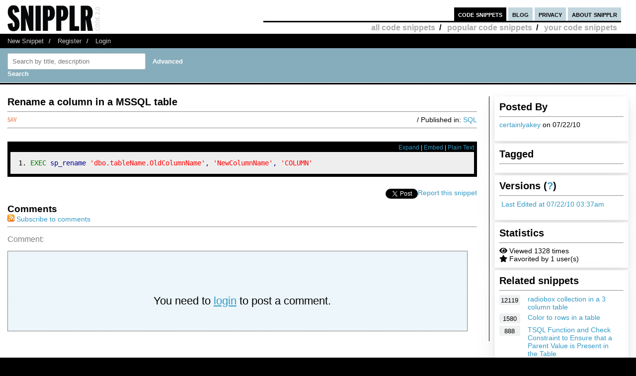

--- FILE ---
content_type: text/html; charset=UTF-8
request_url: https://ipv6.snipplr.com/view/37720/rename-a-column-in-a-mssql-table
body_size: 6351
content:
<!DOCTYPE html PUBLIC "-//W3C//DTD XHTML 1.0 Strict//EN" "http://www.w3.org/TR/xhtml1/DTD/xhtml1-strict.dtd">
<html xmlns="http://www.w3.org/1999/xhtml" xml:lang="en" lang="en">
<head>
    <meta charset="UTF-8"/>
    <title>Rename a column in a MSSQL table - SQL Snipplr Social Repository</title>
            <link rel="stylesheet" type="text/css" href="/css/main.css?v3"/>
        <link rel="stylesheet" type="text/css" href="/css/snipplr2.css?v3"/>
        <link rel="stylesheet" type="text/css" href="/css/gigs.css?v3" media="screen"/>
        <link rel="stylesheet" href="/css/chosen.css?v3"/>
        <link rel="stylesheet" href="/css/view.css?v3"/>
        <link rel="shortcut icon" href="/favicon.ico?v3"/>
                <link rel="stylesheet"
              href="/fontawesome-free-5.12.1-web/css/all.css?v3">
        <link rel="stylesheet" type="text/css" href="/css/bootstrap-grid.min.css?v3"/>
    
</head>
<body id="snippets">
<div id="header">
    <div class="container-fluid">
        <a id="logo" href="/"></a>
        <div id="nav">
            <ul>
                <li class="snippets">
                    <a href="/">code snippets</a>
                                            <ul class="secondary">
                            <li><a href="/all">all code snippets</a>/</li>
                                                            <li><a href="/popular">popular code snippets</a>/</li>
                                <li><a href="/login/">your code snippets</a></li>
                                                    </ul>
                                    </li>
                <li class="developer">
                                                        </li>
                <li class="blog"><a href="https://snipplr.com/blog/">blog</a></li>
                <li><a href="/privacy.php">privacy</a></li>
                <li class="about"><a href="/about/">about snipplr</a></li>
            </ul>
        </div>
    </div>
</div>
<div id="subnav">
    <div class="container-fluid">
        <ul>
            <li><a href="/new/" class="first">New Snippet</a>/</li>
            
                                                <li><a href="/register/">Register</a>/</li>
                    <li><a href="/login/">Login</a></li>
                                    </ul>
    </div>
</div>

<div id="stripe">
    <div class="container-fluid">
        <form name="search" action="/all" method="get" accept-charset="utf-8" class="search">
            <div class="row">
                <div class="col-4">
                    <label for="search"></label><input type="text" name="search" class="s-input s-search-box"
                                                       value=""
                                                       placeholder="Search by title, description"
                                                       id="search"/>
                    <a class="advsearch" href="/advanced-search/"><strong>Advanced Search</strong></a>
                </div>
            </div>
        </form>
    </div>
</div>
    <div id="body">
        <div class="container-fluid">
            <div id="sidecol">

                                
                <div class="s-div-container">
            <h1>Posted By</h1>
        <hr>
    
                            <p>
                            <a href='/users/certainlyakey'>certainlyakey</a>
                            on 07/22/10</p>
                    </div>                <div class="s-div-container">
            <h1>Tagged</h1>
        <hr>
    
                            <ul class="tags">
                                                    </ul>
                    </div>                <div class="s-div-container">
            <h1>Versions (<a href='/faq/'>?</a>)</h1>
        <hr>
    
                            <p><i class="fa fa-pencil"></i>
                            <a href="/snippet/37720/revisions">Last Edited
                                at 07/22/10 03:37am</a>
                        </p>
                    </div>                <div class="s-div-container">
            <h1>Statistics</h1>
        <hr>
    
                            <div><i class="fa fa-eye"></i> Viewed 1328 times</div>
                        <div><i class="fa fa-star"></i> Favorited by 1 user(s)</div>
                    </div>                                                    <div class="s-div-container">
            <h1>Related snippets</h1>
        <hr>
    
                                <div class="related-snippet-container">
                                                                    <div class="row related-snippet-row">
                                        <div class="col-2 snippet-view-count"
                                             title="Viewed 12119 times">12119</div>
                                        <div class="col-10">
                                            <a href="/view/2941/radiobox-collection-in-a-3-column-table">radiobox collection in a 3 column table</a>
                                        </div>
                                    </div>
                                                                    <div class="row related-snippet-row">
                                        <div class="col-2 snippet-view-count"
                                             title="Viewed 1580 times">1580</div>
                                        <div class="col-10">
                                            <a href="/view/9609/color-to-rows-in-a-table">Color to rows in a table</a>
                                        </div>
                                    </div>
                                                                    <div class="row related-snippet-row">
                                        <div class="col-2 snippet-view-count"
                                             title="Viewed 888 times">888</div>
                                        <div class="col-10">
                                            <a href="/view/17476/tsql-function-and-check-constraint-to-ensure-that-a-parent-value-is-present-in-the-table">TSQL Function and Check Constraint to Ensure that a Parent Value is Present in the Table</a>
                                        </div>
                                    </div>
                                                                    <div class="row related-snippet-row">
                                        <div class="col-2 snippet-view-count"
                                             title="Viewed 1206 times">1206</div>
                                        <div class="col-10">
                                            <a href="/view/37721/add-a-column-in-a-mssql-table">Add a column in a MSSQL table</a>
                                        </div>
                                    </div>
                                                                    <div class="row related-snippet-row">
                                        <div class="col-2 snippet-view-count"
                                             title="Viewed 2067 times">2067</div>
                                        <div class="col-10">
                                            <a href="/view/40507/find-column-name-in-all-tables-in-a-database">Find Column Name in all tables in a Database</a>
                                        </div>
                                    </div>
                                                                    <div class="row related-snippet-row">
                                        <div class="col-2 snippet-view-count"
                                             title="Viewed 1493 times">1493</div>
                                        <div class="col-10">
                                            <a href="/view/48574/show-all-server-vars-in-a--nice-table">Show all $_SERVER vars in a  nice table</a>
                                        </div>
                                    </div>
                                                                    <div class="row related-snippet-row">
                                        <div class="col-2 snippet-view-count"
                                             title="Viewed 1944 times">1944</div>
                                        <div class="col-10">
                                            <a href="/view/64253/replace-a-text-in-sql-server-table-column">Replace a text in SQL Server Table Column</a>
                                        </div>
                                    </div>
                                                                    <div class="row related-snippet-row">
                                        <div class="col-2 snippet-view-count"
                                             title="Viewed 3327 times">3327</div>
                                        <div class="col-10">
                                            <a href="/view/77008/a--light-implementation-of-session-table-in-mysql-56-using-memory-engine">A  light implementation of Session table in Mysql 5.6 using memory engine</a>
                                        </div>
                                    </div>
                                                                    <div class="row related-snippet-row">
                                        <div class="col-2 snippet-view-count"
                                             title="Viewed 23217 times">23217</div>
                                        <div class="col-10">
                                            <a href="/view/334532/a-request-to-clear-a-single-column-in-a-table--mysql-">A request to clear a single column in a table / MySQL /</a>
                                        </div>
                                    </div>
                                                            </div>
                        </div>                            </div>

            <div id="maincol">
                <div class="post">
                    <h1>Rename a column in a MSSQL table</h1>
                                                        </div>
                <hr>

                <div>
                    <div class="rgt"> / Published in: <a
                                href="/all?language=sql">SQL</a>
                    </div>
                                        <div class="savebtn" onclick="if (!window.__cfRLUnblockHandlers) return false; loadFolderList(37720);" data-snippet="37720" data-cf-modified-09fa8fcfd0186c2414d04a3d-="">
                        <img src="/img/icon_sav.png?v3"/></div>
                    <div id="folder-menu" style="z-index: 10;">
                        <b>Save to your folder(s)</b>
                        <div id="indicator"><img src="/img/loader.gif?v3"/></div>
                        <div id="folder-error"></div>
                        <div id="folder-msg"></div>
                        <div id="folder-html"></div>
                        <form id="folder-add">
                            <input type="text" id="folder-name"/>
                            <input type="submit" value="Add"/>
                            <input type="button" id="folder_close" value="Done"/>
                        </form>
                    </div>
                </div>
                <hr class="dotted marg"/>


                <div class="description"></div>
                <br>
                <div id="viewsource">
                                            <div class="sourcenav">
                            <span class="rgt">
                                <a href="javascript:expand()" id="toggleexpand">Expand</a> |
                                <a href="#" onclick="if (!window.__cfRLUnblockHandlers) return false; $('#embed_div').toggle();$('#embed_code').focus();$('#embed_code').select();return false;" data-cf-modified-09fa8fcfd0186c2414d04a3d-="">Embed</a> | <a
                                        rel="nofollow"
                                        href="/view/37720?codeview=">Plain Text</a></span>
                            <br/>
                        </div>
                        <div id="innersource" class="nowrap">
                                                        <div id="embed_div">
                                <input style="border:2px solid #3299C6;padding:1px" id="embed_code" readonly type="text" value="&lt;div id=&quot;snipplr_embed_37720&quot; class=&quot;snipplr_embed&quot;&gt;
    &lt;a href=&quot;https://ipv6.snipplr.com/view/37720&quot;&gt;Code snippet
        - Rename a column in a MSSQL table &lt;/a&gt; on Snipplr
&lt;/div&gt;
&lt;script type=&quot;text/javascript&quot; src=&quot;https://ipv6.snipplr.com/js/embed.js?v3&quot;&gt;&lt;/script&gt;
&lt;script type=&quot;text/javascript&quot; src=&quot;https://ipv6.snipplr.com/json/37720&quot;&gt;&lt;/script&gt;" onclick="if (!window.__cfRLUnblockHandlers) return false; this.select();" size="35" data-cf-modified-09fa8fcfd0186c2414d04a3d-="" />
                                <br/>
                                <em>Copy this code and paste it in your HTML</em>
                            </div>

                            <pre class="sql"><ol><li class="li1"><div class="de1"><span class="kw1">EXEC</span> sp_rename <span class="st0">'dbo.tableName.OldColumnName'</span><span class="sy0">,</span> <span class="st0">'NewColumnName'</span><span class="sy0">,</span> <span class="st0">'COLUMN'</span></div></li></ol></pre>
                                                    </div>

                                    </div>
                                <p>
					    <span class="rgt" id="spam">
					        <a href="#" onclick="if (!window.__cfRLUnblockHandlers) return false; alert('You must be logged in to report a snippet.');" title="Use this to report spam" data-cf-modified-09fa8fcfd0186c2414d04a3d-="">Report this snippet</a>
					    </span>
                    <span class="rgt"><a href="http://twitter.com/share" class="twitter-share-button" data-count="horizontal" data-via="snipplr">Tweet</a></span>
                    <span class="rgt"><div id="fb-root"></div>
<script async defer crossorigin="anonymous" src="https://connect.facebook.net/en_US/sdk.js#xfbml=1&version=v5.0&appId=216635682829155&autoLogAppEvents=1" type="09fa8fcfd0186c2414d04a3d-text/javascript"></script>
<div class="fb-like rgt" data-href="/view/37720/rename-a-column-in-a-mssql-table" data-width="" data-layout="button_count" data-action="like"
     data-size="small" data-share="false"></div></span>
                    <br>
                </p>

                
                

                <h2>Comments</h2>
                <a href='/rss/comments/37720'>
                    <img src="/images/rss.png?v3" alt="RSS Icon" title="RSS Feed for Comments"/>
                    Subscribe to comments
                </a>
                <hr/>
                <dl class="comments marg" id="commentList">
                </dl>
                <div id="snippetcomment">
                                            <p>
                            <label for="comment">Comment:</label>
                        </p>
                        <p>
                            <textarea name="comment" id="comment" rows="8" cols="40" class="inactive"></textarea>
                        </p>
                        <div id="message">
                            <p>You need to <a href='/login/'>login</a> to post a comment.</p>
                        </div>
                                    </div>
            </div>
            <div class="clear"></div>
        </div>
    </div>
<div id="footernav">
    <div class="container-fluid">
        <ul>
            <li><a href="/" class="first">Code Snippets</a>/</li>
            <li><a href="https://snipplr.com/blog/">Snipplr Blog</a>/</li>
            <li><a href="/about/">About Snipplr</a></li>
        </ul>
    </div>
</div>

    <div class="container-fluid" id="footer">
        <h3>Choose a language for easy browsing:</h3>
        <ul class="languages">
                            <li><a href="/all?language=actionscript">ActionScript</a></li>
                            <li><a href="/all?language=actionscript-3">ActionScript 3</a></li>
                            <li><a href="/all?language=apache">Apache</a></li>
                            <li><a href="/all?language=applescript">AppleScript</a></li>
                            <li><a href="/all?language=asp">ASP</a></li>
                            <li><a href="/all?language=assembler">Assembler</a></li>
                            <li><a href="/all?language=autoit">AutoIt</a></li>
                            <li><a href="/all?language=awk">Awk</a></li>
                            <li><a href="/all?language=bash">Bash</a></li>
                            <li><a href="/all?language=c">C</a></li>
                            <li><a href="/all?language=c-sharp">C#</a></li>
                            <li><a href="/all?language=c-plus-plus">C++</a></li>
                            <li><a href="/all?language=clojure">Clojure</a></li>
                            <li><a href="/all?language=cold-fusion">ColdFusion</a></li>
                            <li><a href="/all?language=css">CSS</a></li>
                            <li><a href="/all?language=delphi">Delphi</a></li>
                            <li><a href="/all?language=diff">Diff</a></li>
                            <li><a href="/all?language=django">Django</a></li>
                            <li><a href="/all?language=dos">DOS Batch</a></li>
                            <li><a href="/all?language=emacs-lisp">Emacs Lisp</a></li>
                            <li><a href="/all?language=ez-publish">eZ Publish</a></li>
                            <li><a href="/all?language=forth">Forth</a></li>
                            <li><a href="/all?language=fortran">Fortran</a></li>
                            <li><a href="/all?language=gnuplot">Gnuplot</a></li>
                            <li><a href="/all?language=groovy">Groovy</a></li>
                            <li><a href="/all?language=haml">HAML</a></li>
                            <li><a href="/all?language=haskell">Haskell</a></li>
                            <li><a href="/all?language=html">HTML</a></li>
                            <li><a href="/all?language=iphone">iPhone</a></li>
                            <li><a href="/all?language=java">Java</a></li>
                            <li><a href="/all?language=javascript">JavaScript</a></li>
                            <li><a href="/all?language=jquery">jQuery</a></li>
                            <li><a href="/all?language=latex">LaTeX</a></li>
                            <li><a href="/all?language=lighttpd">lighttpd</a></li>
                            <li><a href="/all?language=lisp">Lisp</a></li>
                            <li><a href="/all?language=lua">Lua</a></li>
                            <li><a href="/all?language=make">Makefile</a></li>
                            <li><a href="/all?language=matlab">MatLab</a></li>
                            <li><a href="/all?language=maxscript">Maxscript</a></li>
                            <li><a href="/all?language=mel">Mel</a></li>
                            <li><a href="/all?language=mxml">MXML</a></li>
                            <li><a href="/all?language=mysql">MySQL</a></li>
                            <li><a href="/all?language=newtonscript">NewtonScript</a></li>
                            <li><a href="/all?language=objective-c">Objective C</a></li>
                            <li><a href="/all?language=open-firmware">Open Firmware</a></li>
                            <li><a href="/all?language=other">Other</a></li>
                            <li><a href="/all?language=pascal">Pascal</a></li>
                            <li><a href="/all?language=perl">Perl</a></li>
                            <li><a href="/all?language=php">PHP</a></li>
                            <li><a href="/all?language=picbasic">PicBasic</a></li>
                            <li><a href="/all?language=plsql">PL/SQL</a></li>
                            <li><a href="/all?language=processing">Processing</a></li>
                            <li><a href="/all?language=prolog">Prolog</a></li>
                            <li><a href="/all?language=pseudocode">Pseudocode</a></li>
                            <li><a href="/all?language=python">Python</a></li>
                            <li><a href="/all?language=r">R</a></li>
                            <li><a href="/all?language=rails">Rails</a></li>
                            <li><a href="/all?language=regex">Regular Expression</a></li>
                            <li><a href="/all?language=revolution">Revolution</a></li>
                            <li><a href="/all?language=ruby">Ruby</a></li>
                            <li><a href="/all?language=sas">SAS</a></li>
                            <li><a href="/all?language=sass">SASS</a></li>
                            <li><a href="/all?language=scala">Scala</a></li>
                            <li><a href="/all?language=scheme">Scheme</a></li>
                            <li><a href="/all?language=smalltalk">SmallTalk</a></li>
                            <li><a href="/all?language=smarty">Smarty</a></li>
                            <li><a href="/all?language=sml">SML</a></li>
                            <li><a href="/all?language=spss">SPSS</a></li>
                            <li><a href="/all?language=sql">SQL</a></li>
                            <li><a href="/all?language=svn">SVN</a></li>
                            <li><a href="/all?language=symfony">Symfony</a></li>
                            <li><a href="/all?language=tcl">TCL</a></li>
                            <li><a href="/all?language=textpattern">Textpattern</a></li>
                            <li><a href="/all?language=typo3">TYPO3</a></li>
                            <li><a href="/all?language=vbnet">VB.NET</a></li>
                            <li><a href="/all?language=vhdl">VHDL</a></li>
                            <li><a href="/all?language=visual-basic">Visual Basic</a></li>
                            <li><a href="/all?language=w-language">W-Language</a></li>
                            <li><a href="/all?language=windows-powershell">Windows PowerShell</a></li>
                            <li><a href="/all?language=windows-registry">Windows Registry</a></li>
                            <li><a href="/all?language=xhtml">XHTML</a></li>
                            <li><a href="/all?language=xml">XML</a></li>
                            <li><a href="/all?language=xslt">XSLT</a></li>
                    </ul>
        <br/><br/>
    </div>

<script type="09fa8fcfd0186c2414d04a3d-text/javascript">

    var _gaq = _gaq || [];
    _gaq.push(['_setAccount', 'UA-157360646-1']);
    _gaq.push(['_trackPageview']);

    (function () {
        var ga = document.createElement('script');
        ga.type = 'text/javascript';
        ga.async = true;
        ga.src = ('https:' == document.location.protocol ? 'https://ssl' : 'http://www') + '.google-analytics.com/ga.js';
        var s = document.getElementsByTagName('script')[0];
        s.parentNode.insertBefore(ga, s);
    })();

</script>

        <script type="09fa8fcfd0186c2414d04a3d-text/javascript" src="https://platform.twitter.com/widgets.js"></script>
    <script type="09fa8fcfd0186c2414d04a3d-text/javascript" src="/js/jscharts.js?v3" charset="utf-8"></script>
    <script type="09fa8fcfd0186c2414d04a3d-text/javascript" src="//www.google.com/recaptcha/api.js?hl=en"></script>
    <script type="09fa8fcfd0186c2414d04a3d-text/javascript" src="/js/jquery-3.4.1.min.js?v3"></script>
    <script type="09fa8fcfd0186c2414d04a3d-text/javascript" src="/js/chosen.jquery.js?v3"></script>
    <script type="09fa8fcfd0186c2414d04a3d-text/javascript">

        /**
         *
         * @param {string} dataType
         * @param {string} methodType
         * @param {string} url
         * @param {object} data
         * @param {boolean} async
         * @returns {jqXHR}
         */
        function sendAjaxRequest(dataType, methodType, url, data, async = true) {
            return $.ajax({
                dataType: dataType,
                type: methodType,
                url: url,
                data: data,
                statusCode: {
                    404: function () {
                        alert("page not found");
                    }
                },
                async: async
            });
        }

        function fav(id) {
            const startSelector = $("#star_" + id);
            if (startSelector.attr('src').includes("/img/icon_fav_on.jpg?v3") > 0) {
                sendAjaxRequest('json', 'POST', '/ajax/remove-favorite/varSnippetId'.replace('varSnippetId', id), {})
                    .done(data => {
                        startSelector.attr('src', "/img/icon_fav_off.jpg?v3");
                    });
            } else {
                sendAjaxRequest('json', 'POST', '/ajax/add-favorite/varSnippetId'.replace('varSnippetId', id), {})
                    .done(data => {
                        startSelector.attr('src', "/img/icon_fav_on.jpg?v3");
                    });
            }
            return false;
        }

        let selectedSnippet = 0;

        function loadFolderList(snippetId) {
            selectedSnippet = snippetId;
            $('#folder-html').html("");
            $('#folder-menu').show('fast');
            $('#indicator').show();
            sendAjaxRequest('json', 'GET', '/folder-snippet-list/varSnippet'.replace('varSnippet', snippetId), {})
                .done(item => {
                    $('#indicator').hide();
                    let html = '<ul class="folder-list">';
                    Object.entries(item.list).forEach(([key, value]) => {
                        html += "<li><label><input type='checkbox' class='folder-item' value='" + key + "' " + (value.checked ? 'checked' : '') + "> " + value.name + "</label></li>";
                    });
                    html += '</ul>';
                    $('#folder-html').html(html);

                    $('.folder-item:checkbox').change(function () {
                        const act = ($(this).is(':checked')) ? "/ajax/add-folder-snippet/varSnippet/varFolder" : "/ajax/remove-folder-snippet/varSnippet/varFolder";
                        const url = act.replace('varSnippet', snippetId).replace("varFolder", $(this).val());
                        sendAjaxRequest('json', 'POST', url, {})
                            .done(data => {
                                const folderMsgSelector = $('#folder-msg');
                                if ($(this).is(':checked')) {
                                    folderMsgSelector.html('Snippet added to folder');
                                } else {
                                    folderMsgSelector.html('Snippet removed from folder');
                                }
                            });
                    });
                });
        }

        $('#folder_close').click(function () {
            $('#folder-menu').hide('fast');
        });
        $('#folder-add').submit(function () {
            const folderNameSelector = $('#folder-name');
            let name = $.trim(folderNameSelector.val());
            $('#folder-error').text("");
            sendAjaxRequest('json', 'POST', '/add-folder', {'name': name})
                .done(item => {
                    if(item.status === "SUCCESS") {
                        folderNameSelector.val("");
                        loadFolderList(selectedSnippet);
                    }else{
                        $('#folder-error').text(item.errors.join(', '));
                    }

                });
            return false;
        });

    </script>

    <script type="09fa8fcfd0186c2414d04a3d-text/javascript">
                                $(function () {
            loadAllComments();
        });

        function submitComment() {
            const commentSelector = $('textarea#comment');
            const comment = commentSelector.val();
            const ajaxResponse = sendAjaxRequest('json', 'POST', "/ajax/add-comment/37720", {'comment': comment});
            ajaxResponse.done(data => {
                if (data.status === "SUCCESS") {
                    commentSelector.val('');
                    loadAllComments();
                } else {
                    $('#comment-error').text(data.error);
                }
            });
        }

        function loadAllComments() {
            $('#commentList').text("Loading..");

            const ajaxResponse = sendAjaxRequest('json', 'GET', "/ajax/comments/37720", {});
            ajaxResponse.done(data => {
                let commentContentList = [];
                data.list.forEach(item => {
                    let commentText = "";
                    let path = "/users/varUserName";
                    commentText += '<dt><span class="smaller">Posted By: <a href="' + path.replace('varUserName', item.username) + '">' + item.username + '</a> on ' + item.datePosted;
                                        commentText += '</span></dt>';

                                                                                commentText += '<dd>' + item.comment + '</dd>';
                    commentContentList.push(commentText);
                });
                $('#commentList').html(commentContentList.join(''));
            });
        }

        function likeDislikeComment(id) {
            const likeCountSelector = $('#like_cnt_' + id);
            const likeIconSelector = $('#like_icon_' + id);
            if (likeIconSelector.attr("data-flag") === '1') {
                const addLikePath = "/ajax/add-like/varCommentId";
                const ajaxResponse = sendAjaxRequest('json', 'POST', addLikePath.replace('varCommentId', id), {});
                ajaxResponse.done(data => {
                    likeIconSelector.attr("class", 'comment-like-icon');
                    likeIconSelector.attr('data-flag', "0");
                    likeCountSelector.text(parseInt(likeCountSelector.text()) + 1);
                });
                return false;
            } else {
                const removeLikePath = "/ajax/remove-like/varCommentId";
                const ajaxResponse = sendAjaxRequest('json', 'POST', removeLikePath.replace('varCommentId', id), {});
                ajaxResponse.done(data => {
                    likeIconSelector.attr("class", 'comment-dislike-icon');
                    likeIconSelector.attr('data-flag', "1");
                    likeCountSelector.text(parseInt(likeCountSelector.text()) - 1);
                });
                return false;
            }
        }

        function referral_feedback(sourceId, targetId, score) {
            const path = (score === 1) ? "/ajax/good-suggestion/varSourceId/varTargetId" : "/ajax/bad-suggesion/varSourceId/varTargetId";
            sendAjaxRequest('json', 'POST', path.replace('varSourceId', sourceId).replace('varTargetId', targetId), {})
                .done(data => {
                    $("#recommendation").html(data.message);
                });
            return false;
        }

        function spam(id) {
            if (confirm("Are you sure you want to mark this snippet as spam?  You cannot undo this action.")) {
                const ajaxResponse = sendAjaxRequest('json', 'POST', '/ajax/spam-snippet/37720', {});
                ajaxResponse.done(data => {
                    $("#spam").html("<em>Thank you for helping to keep Snipplr spam-free!  Your request has been noted and appropriate action will be taken.</em>");
                });
            }
            return false;
        }

        function expand() {
            const mainCol = $('#maincol');
            const sideCol = $('#sidecol');
            const toggleExpand = $('#toggleexpand');
            if (mainCol.attr('class') === "expand") {
                sideCol.show();
                mainCol.attr('class', '');
                toggleExpand.text("Expand");
            } else {
                sideCol.hide();
                mainCol.attr('class', "expand");
                toggleExpand.text("Collapse");
            }
        }

    </script>
<script src="/cdn-cgi/scripts/7d0fa10a/cloudflare-static/rocket-loader.min.js" data-cf-settings="09fa8fcfd0186c2414d04a3d-|49" defer></script></body>
</html>
